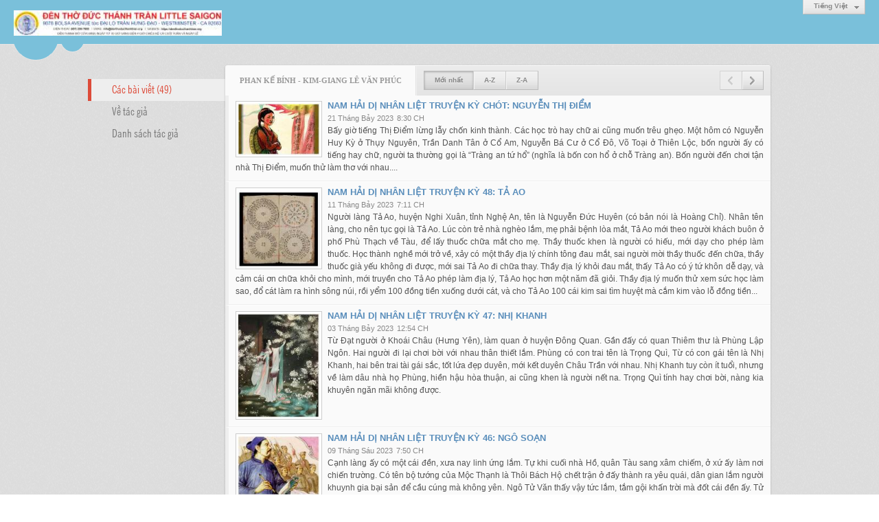

--- FILE ---
content_type: text/html; charset=utf-8
request_url: https://denthanhtran.org/author/post/18/1/phan-ke-binh-kim-giang-le-van-phuc
body_size: 8207
content:
<!DOCTYPE html><html lang="vi-VN" data-culture="vi-VN"><head><title>PHAN KẾ BÍNH - Kim-giang LÊ VĂN PHÚC - Các bài viết</title><meta http-equiv="Content-Type" content="text/html; charset=utf-8"><meta name="viewport" content="width=device-width, initial-scale=1.0, maximum-scale=5"><meta name="format-detection" content="telephone=no"><link href="/content/themes/responsive/VNVN00079/css/BACZABx25rFaONiyXg8bFPBQB0deDxsU8FAHR9ryLPdsWsM-.fcss" rel="preload" as="style"><link href="/content/themes/responsive/VNVN00079/css/AQApABMjIB558ptJy5ktRw_-No7LmS1HD_42jhMjIB558ptJ.fcss" rel="preload" as="style"><link href="/content/themes/responsive/VNVN00079/css/BACZABx25rFaONiyXg8bFPBQB0deDxsU8FAHR9ryLPdsWsM-.fcss" rel="stylesheet" type="text/css"><link href="/content/themes/responsive/VNVN00079/css/AQApABMjIB558ptJy5ktRw_-No7LmS1HD_42jhMjIB558ptJ.fcss" rel="stylesheet" type="text/css"><link rel="canonical" href="https://denthanhtran.org/author/post/18/1/phan-ke-binh-kim-giang-le-van-phuc"><link rel="icon" sizes="192x192" href="https://denthanhtran.org/images/file/FRlEjaxn2QgBAvRa/w200/den-tho-duc-thanh-tran-hung-dao-logo-add-home-screen-512x512.png"><link rel="icon" sizes="128x128" href="https://denthanhtran.org/images/file/FRlEjaxn2QgBAvRa/w150/den-tho-duc-thanh-tran-hung-dao-logo-add-home-screen-512x512.png"><link rel="apple-touch-icon" href="https://denthanhtran.org/images/file/FRlEjaxn2QgBAvRa/den-tho-duc-thanh-tran-hung-dao-logo-add-home-screen-512x512.png"><link rel="apple-touch-icon" sizes="76x76" href="https://denthanhtran.org/images/file/FRlEjaxn2QgBAvRa/w100/den-tho-duc-thanh-tran-hung-dao-logo-add-home-screen-512x512.png"><link rel="apple-touch-icon" sizes="120x120" href="https://denthanhtran.org/images/file/FRlEjaxn2QgBAvRa/w150/den-tho-duc-thanh-tran-hung-dao-logo-add-home-screen-512x512.png"><link rel="apple-touch-icon" sizes="152x152" href="https://denthanhtran.org/images/file/FRlEjaxn2QgBAvRa/w200/den-tho-duc-thanh-tran-hung-dao-logo-add-home-screen-512x512.png"><meta name="apple-mobile-web-app-title" content="ĐỀN&#32;THỜ&#32;ĐỨC&#32;THÁNH&#32;TRẦN&#32;LITTLE&#32;SAIGON"><meta name="application-name" content="ĐỀN&#32;THỜ&#32;ĐỨC&#32;THÁNH&#32;TRẦN&#32;LITTLE&#32;SAIGON"><link rel="shortcut icon" type="image/x-icon" href="https://denthanhtran.org/images/file/VyMKi3Bn2QgBAq0z/den-tho-duc-thanh-tran-logo.png"><script id="script_loader_init">document.cookie='fn_screen='+window.innerWidth+'x'+window.innerHeight+'; path=/';if(!$)var _$=[],_$$=[],$=function(f){_$.push(f)},js_loader=function(f){_$$.push(f)}</script><script>(function(){var l=window.language,a={"message":"Thông báo","ok":"Đồng ý","cancel":"Hủy lệnh","close":"Đóng lại","enable_cookie":"Trình duyệt của bạn đã tắt cookie. Hãy chắc chắn rằng cookie được bật và thử lại.","":""};if(!l){l=window.language={}}for(var n in a){if(!l[n])l[n]=a[n]}})()</script></head><body class="lang_vi"><div id="root"><div id="header_section"><div class="language_list"><div class="nw_group_button"><div class="nw_dropdown_menu"><div class="nw_dropdown_menu_title"><span class="nw_dropdown_menu_text">Tiếng Việt</span></div><div class="nw_dropdown_menu_hand"></div><div class="nw_ui_menu language_list_menu"><div class="nw_ui_menu_wrap"><div class="nw_ui_menu_list"><a class="flag_en" rel="nofollow" href="/cmd/language?lang=en&amp;redirect=L2F1dGhvci9wb3N0LzE4LzEvcGhhbi1rZS1iaW5oLWtpbS1naWFuZy1sZS12YW4tcGh1Yw">English</a><a class="flag_vi active" rel="nofollow" href="/cmd/language?lang=vi&amp;redirect=L2F1dGhvci9wb3N0LzE4LzEvcGhhbi1rZS1iaW5oLWtpbS1naWFuZy1sZS12YW4tcGh1Yw">Tiếng Việt</a></div><div class="gbmab"></div><div class="gbmac"></div></div></div></div></div></div><a href="/" class="back_to_home"><img style="border:0" src="https://denthanhtran.org/images/file/qIy6WnNn2QgBAGJ9/h32/den-tho-duc-thanh-tran-hung-dao-little-saigon-westminster-california.jpg" width="303" height="37" alt="ĐỀN&#32;THỜ&#32;ĐỨC&#32;THÁNH&#32;TRẦN&#32;-&#32;LITTLE&#32;SAIGON&#32;&#32;-&#32;WESTMINSTER&#32;-&#32;CALIFORNIA" title="ĐỀN&#32;THỜ&#32;ĐỨC&#32;THÁNH&#32;TRẦN&#32;-&#32;LITTLE&#32;SAIGON&#32;&#32;-&#32;WESTMINSTER&#32;-&#32;CALIFORNIA"></a><div class="clear"></div><div class="header_decorate"></div></div><div id="content_section"><div id="content_section_padding"><div class="content_section_padding_hasmenu"><div class="uinfo_menu"><ul><li><a class="active" title="Các bài viết">Các bài viết (49)</a></li><li><a title="Về tác giả" href="/author/about/18/phan-ke-binh-kim-giang-le-van-phuc">Về tác giả</a></li><li><a title="Danh sách tác giả" href="/author/list">Danh sách tác giả</a></li></ul></div><div class="uinfo_content"><form action="" autocomplete="off" method="post"><div class="nw_box"><div class="nw_box_title"><div class="nw_box_title_right"><div class="nw_group_button paging_button"><a title="Trang trước" href="javascript:void(0)" class="disabled tbPagingPrev icon"><span class="icon i_0_2"></span></a><a title="Trang sau" href="/author/post/18/2/phan-ke-binh-kim-giang-le-van-phuc?o=0" class="tbPagingNext icon"><span class="icon i_1_2"></span></a></div></div><div class="nw_box_title_left"><div class="nw_box_tab" data-for="#tbEditContent_m_search"><div data-name="main" class="active">PHAN&#32;KẾ&#32;BÍNH&#32;-&#32;Kim-giang&#32;LÊ&#32;VĂN&#32;PHÚC</div></div><div class="nw_group_button hidden-xs" style="float:left"><a class=" active" rel="nofollow" href="/author/post/18/1/phan-ke-binh-kim-giang-le-van-phuc?o=0">Mới nhất</a><a class="" rel="nofollow" href="/author/post/18/1/phan-ke-binh-kim-giang-le-van-phuc?o=1">A-Z</a><a class="" rel="nofollow" href="/author/post/18/1/phan-ke-binh-kim-giang-le-van-phuc?o=2">Z-A</a></div></div><div class="clear"></div></div><div class="nw_box_content"><div class="clear"></div><div id="tbEditContent_m_search" class="tbEditContent nw_box_tab_content"><div class="tbTabPage" data-name="main" style="height: auto; overflow: hidden; display: block;"><div class="tbTabContent"><div class="tbField"><div class="tbField_Box"><div class="tbFieldContent col-xs-12"><div class="pl_content"><div class="pl_thumbnail"><div class="pl_thumbnail_border"><a style="width: 120px" href="/a377/nam-hai-di-nhan-liet-truyen-ky-chot-nguyen-thi-diem" class="nw_image"><img itemprop="thumbnailUrl" src="/images/file/wnlx4mOK2wgBAKBf/w150/nhdn-dtdiem-1.jpg" title="nhdn-dtdiem-1" alt="nhdn-dtdiem-1" width="120" height="76" data-info="777,491"><div itemprop="image" itemscope itemtype="https://schema.org/ImageObject"><meta itemprop="url" content="/images/file/wnlx4mOK2wgBAKBf/w150/nhdn-dtdiem-1.jpg"><meta itemprop="width" content="120"><meta itemprop="height" content="76"></div></a></div></div><div class="pl_title"><h2><a href="/a377/nam-hai-di-nhan-liet-truyen-ky-chot-nguyen-thi-diem" class="pl_atitle">NAM HẢI DỊ NHÂN LIỆT TRUYỆN KỲ CHÓT: NGUYỄN THỊ ĐIỂM</a></h2></div><span class="pl_date">21 Tháng Bảy 2023</span><span class="pl_time">8:30 CH</span><div class="pl_brief">Bấy giờ tiếng Thị Điểm lừng lẫy chốn kinh thành. Các học trò hay chữ ai cũng muốn trêu ghẹo. Một hôm có Nguyễn Huy Kỳ ở Thụy Nguyên, Trần Danh Tân ở Cổ Am, Nguyễn Bá Cư ở Cổ Đô, Võ Toại ở Thiên Lộc, bốn người ấy có tiếng hay chữ, người ta thường gọi là “Tràng an tứ hổ” (nghĩa là bốn con hổ ở chỗ Tràng an). Bốn người đến chơi tận nhà Thị Điểm, muốn thử làm thơ với nhau....</div><div class="clear"></div></div></div></div><div class="clear"></div></div><div class="tbField"><div class="tbField_Box"><div class="tbFieldContent col-xs-12"><div class="pl_content"><div class="pl_thumbnail"><div class="pl_thumbnail_border"><a style="width: 120px" href="/a375/nam-hai-di-nhan-liet-truyen-ky-48-ta-ao" class="nw_image"><img itemprop="thumbnailUrl" src="/images/file/cV77y3yC2wgBACNp/w150/nhdn-taao-10.jpg" title="nhdn-taao-10" alt="nhdn-taao-10" width="120" height="113" data-info="386,362"><div itemprop="image" itemscope itemtype="https://schema.org/ImageObject"><meta itemprop="url" content="/images/file/cV77y3yC2wgBACNp/w150/nhdn-taao-10.jpg"><meta itemprop="width" content="120"><meta itemprop="height" content="113"></div></a></div></div><div class="pl_title"><h2><a href="/a375/nam-hai-di-nhan-liet-truyen-ky-48-ta-ao" class="pl_atitle">NAM HẢI DỊ NHÂN LIỆT TRUYỆN KỲ 48: TẢ AO</a></h2></div><span class="pl_date">11 Tháng Bảy 2023</span><span class="pl_time">7:11 CH</span><div class="pl_brief">Người làng Tả Ao, huyện Nghi Xuân, tỉnh Nghệ An, tên là Nguyễn Đức Huyên (có bản nói là Hoàng Chỉ). Nhân tên làng, cho nên tục gọi là Tả Ao. Lúc còn trẻ nhà nghèo lắm, mẹ phải bệnh lòa mắt, Tả Ao mới theo người khách buôn ở phố Phù Thạch về Tàu, để lấy thuốc chữa mắt cho mẹ. Thầy thuốc khen là người có hiếu, mới dạy cho phép làm thuốc. Học thành nghề mới trở về, xảy có một thầy địa lý chính tông đau mắt, sai người mời thầy thuốc đến chữa, thầy thuốc già yếu không đi được, mới sai Tả Ao đi chữa thay. Thầy địa lý khỏi đau mắt, thấy Tả Ao có ý tứ khôn dễ dạy, và cảm cái ơn chữa khỏi cho mình, mới truyền cho Tả Ao phép làm địa lý, Tả Ao học hơn một năm đã giỏi. Thầy địa lý muốn thử xem sức học làm sao, đổ cát làm ra hình sông núi, rồi yểm 100 đồng tiền xuống dưới cát, và cho Tả Ao 100 cái kim sai tìm huyệt mà cắm kim vào lỗ đồng tiền...</div><div class="clear"></div></div></div></div><div class="clear"></div></div><div class="tbField"><div class="tbField_Box"><div class="tbFieldContent col-xs-12"><div class="pl_content"><div class="pl_thumbnail"><div class="pl_thumbnail_border"><a style="width: 120px" href="/a374/nam-hai-di-nhan-liet-truyen-ky-47-nhi-khanh" class="nw_image"><img itemprop="thumbnailUrl" src="/images/file/dnaf4v572wgBALt1/w150/nhdn-nhikhanh-2.jpg" title="nhdn-nhikhanh-2" alt="nhdn-nhikhanh-2" width="120" height="152" data-info="382,485"><div itemprop="image" itemscope itemtype="https://schema.org/ImageObject"><meta itemprop="url" content="/images/file/dnaf4v572wgBALt1/w150/nhdn-nhikhanh-2.jpg"><meta itemprop="width" content="120"><meta itemprop="height" content="152"></div></a></div></div><div class="pl_title"><h2><a href="/a374/nam-hai-di-nhan-liet-truyen-ky-47-nhi-khanh" class="pl_atitle">NAM HẢI DỊ NHÂN LIỆT TRUYỆN KỲ 47: NHỊ KHANH</a></h2></div><span class="pl_date">03 Tháng Bảy 2023</span><span class="pl_time">12:54 CH</span><div class="pl_brief">Từ Đạt người ở Khoái Châu (Hưng Yên), làm quan ở huyện Đông Quan. Gần đấy có quan Thiêm thư là Phùng Lập Ngôn. Hai người đi lại chơi bời với nhau thân thiết lắm. Phùng có con trai tên là Trọng Quì, Từ có con gái tên là Nhị Khanh, hai bên trai tài gái sắc, tốt lứa đẹp duyên, mới kết duyên Châu Trần với nhau. Nhị Khanh tuy còn ít tuổi, nhưng về làm dâu nhà họ Phùng, hiền hậu hòa thuận, ai cũng khen là người nết na. Trọng Quì tính hay chơi bời, nàng kia khuyên ngăn mãi không được.</div><div class="clear"></div></div></div></div><div class="clear"></div></div><div class="tbField"><div class="tbField_Box"><div class="tbFieldContent col-xs-12"><div class="pl_content"><div class="pl_thumbnail"><div class="pl_thumbnail_border"><a style="width: 120px" href="/a373/nam-hai-di-nhan-liet-truyen-ky-46-ngo-soan" class="nw_image"><img itemprop="thumbnailUrl" src="/images/file/ZcoZwF1p2wgBAOhh/w150/nhdn-ngosoan-1b.jpg" title="nhdn-ngosoan-1b" alt="nhdn-ngosoan-1b" width="120" height="88" data-info="683,502"><div itemprop="image" itemscope itemtype="https://schema.org/ImageObject"><meta itemprop="url" content="/images/file/ZcoZwF1p2wgBAOhh/w150/nhdn-ngosoan-1b.jpg"><meta itemprop="width" content="120"><meta itemprop="height" content="88"></div></a></div></div><div class="pl_title"><h2><a href="/a373/nam-hai-di-nhan-liet-truyen-ky-46-ngo-soan" class="pl_atitle">NAM HẢI DỊ NHÂN LIỆT TRUYỆN KỲ 46: NGÔ SOẠN</a></h2></div><span class="pl_date">09 Tháng Sáu 2023</span><span class="pl_time">7:50 CH</span><div class="pl_brief">Cạnh làng ấy có một cái đền, xưa nay linh ứng lắm. Tự khi cuối nhà Hồ, quân Tàu sang xâm chiếm, ở xứ ấy làm nơi chiến trường. Có tên bộ tướng của Mộc Thạnh là Thôi Bách Hộ chết trận ở đấy thành ra yêu quái, dân gian lắm người khuynh gia bại sản để cầu cúng mà không yên. Ngô Tử Văn thấy vậy tức lắm, tắm gội khấn trời mà đốt cái đền ấy. Tử Văn đốt xong trở về, nghe trong mình hơi khác, rồi thì rùng mình nhức đầu, nổi cơn sốt rét mà người thì mê mẫn bàng hoàng. Trông thấy một người to lớn lực lưỡng, đội mũ mặc áo, ra dáng người Tàu, tự xưng là Cư sĩ, bắt phải làm đền lại miếu khác, không có thì sinh vạ.</div><div class="clear"></div></div></div></div><div class="clear"></div></div><div class="tbField"><div class="tbField_Box"><div class="tbFieldContent col-xs-12"><div class="pl_content"><div class="pl_thumbnail"><div class="pl_thumbnail_border"><a style="width: 120px" href="/a372/nam-hai-di-nhan-liet-truyen-ky-45-tran-loc" class="nw_image"><img itemprop="thumbnailUrl" src="/images/file/hKleZyaG2ggBAFhV/w150/pg-1-nhdn.jpg" title="pg-1-nhdn" alt="pg-1-nhdn" width="120" height="182" data-info="501,761"><div itemprop="image" itemscope itemtype="https://schema.org/ImageObject"><meta itemprop="url" content="/images/file/hKleZyaG2ggBAFhV/w150/pg-1-nhdn.jpg"><meta itemprop="width" content="120"><meta itemprop="height" content="182"></div></a></div></div><div class="pl_title"><h2><a href="/a372/nam-hai-di-nhan-liet-truyen-ky-45-tran-loc" class="pl_atitle">NAM HẢI DỊ NHÂN LIỆT TRUYỆN KỲ 45: TRẦN LỘC</a></h2></div><span class="pl_date">26 Tháng Năm 2023</span><span class="pl_time">5:18 CH</span><div class="pl_brief">Lúc nhà Lê trung hưng, việc binh cách mới yên, sinh lắm yêu quái, dân gian khổ sở. Bấy giờ người làng An Đông, huyện Quảng Xương, tỉnh Thanh Hóa, tên là Trần Lộc, có phép phù thủy. Một bữa, Trần Lộc đi qua trái núi Na Sơn, đang lúc mùa hè nắng nực mới nghỉ mát ở dưới rặng tre. Sực ngẩng đầu trông lên trên núi, thấy có một ông cụ già đầu bạc phơ, đang đứng dựa cạnh sườn đá ngóng xem rừng rú, rồi cầm nón vẫy Trần Lộc lên. Trần Lộc xắn áo trèo lên, chiều tối mới đến đỉnh núi, cúi đầu lạy ông cụ ấy....</div><div class="clear"></div></div></div></div><div class="clear"></div></div><div class="tbField"><div class="tbField_Box"><div class="tbFieldContent col-xs-12"><div class="pl_content"><div class="pl_thumbnail"><div class="pl_thumbnail_border"><a style="width: 120px" href="/a371/nam-hai-di-nhan-liet-truyen-ky-44-nguyen-minh-khong" class="nw_image"><img itemprop="thumbnailUrl" src="/images/file/HtSc4t9W2wgBAEIx/w150/nhdn-nmkhong-4.jpg" title="nhdn-nmkhong-4" alt="nhdn-nmkhong-4" width="120" height="87" data-info="854,620"><div itemprop="image" itemscope itemtype="https://schema.org/ImageObject"><meta itemprop="url" content="/images/file/HtSc4t9W2wgBAEIx/w150/nhdn-nmkhong-4.jpg"><meta itemprop="width" content="120"><meta itemprop="height" content="87"></div></a></div></div><div class="pl_title"><h2><a href="/a371/nam-hai-di-nhan-liet-truyen-ky-44-nguyen-minh-khong" class="pl_atitle">NAM HẢI DỊ NHÂN LIỆT TRUYỆN KỲ 44: NGUYỄN MINH KHÔNG</a></h2></div><span class="pl_date">17 Tháng Năm 2023</span><span class="pl_time">7:09 SA</span><div class="pl_brief">Người làng Đàm Xá, phủ Tràng An (Nam Định) tên là Nguyễn Chi Thành. Lúc nhỏ đi học, xẩy gặp Từ Đạo Hạnh, mới theo học Đạo Hạnh hơn 40 năm . Đạo Hạnh khen là người có chí, cho ấn quyết và đổi tên gọi là Minh Không thiền sư cho ở riêng một chùa Quốc Thanh. Khi Đạo Hạnh sắp hóa , bảo Minh Không rằng: - Ngày xưa phật Thế tôn ta, đạo quả đã tròn trặn, mà còn có báo kim tảo, huống chi lâu nay phép đạo suy mòn, thì ta giữ mình làm sao cho xiết được. Kiếp sau ta ở thế gian, giữ ngôi nhân chủ, chắc là không khỏi được bệnh nợ, ngươi nên nghĩ nghĩa thầy trò, đến bấy giờ phải cứu cho ta.</div><div class="clear"></div></div></div></div><div class="clear"></div></div><div class="tbField"><div class="tbField_Box"><div class="tbFieldContent col-xs-12"><div class="pl_content"><div class="pl_thumbnail"><div class="pl_thumbnail_border"><a style="width: 120px" href="/a370/nam-hai-di-nhan-liet-truyen-ky-43-tu-dao-hanh" class="nw_image"><img itemprop="thumbnailUrl" src="/images/file/wuWISMVN2wgBACRi/w150/nhdn-tdhanh-7.jpg" title="nhdn-tdhanh-7" alt="nhdn-tdhanh-7" width="120" height="158" data-info="632,831"><div itemprop="image" itemscope itemtype="https://schema.org/ImageObject"><meta itemprop="url" content="/images/file/wuWISMVN2wgBACRi/w150/nhdn-tdhanh-7.jpg"><meta itemprop="width" content="120"><meta itemprop="height" content="158"></div></a></div></div><div class="pl_title"><h2><a href="/a370/nam-hai-di-nhan-liet-truyen-ky-43-tu-dao-hanh" class="pl_atitle">NAM HẢI DỊ NHÂN LIỆT TRUYỆN KỲ 43: TỪ ĐẠO HẠNH</a></h2></div><span class="pl_date">05 Tháng Năm 2023</span><span class="pl_time">5:00 CH</span><div class="pl_brief">Từ Lộ tự Đạo Hạnh, người làng An Lãng (tức là làng Lãng) huyện Vĩnh Thuận (Hoàn Long), làm thầy cúng ở chùa Tiên Phúc, núi Phật Tích (tức là chùa Thầy ở Sơn Tây). Khi xưa thân phụ Từ Đạo Hạnh là Từ Vinh làm Tăng quan đô sát triều nhà Lý, thường vào chơi làng An Lãng, mới làm nhà ở đấy, lấy con gái họ Lăng, sinh ra Đạo Hạnh. Đạo Hạnh lúc còn bé hay chơi bời, nhưng vẫn có chí, cùng với Phí Sĩ, Phan Ất, Lê Hoàn kết bạn, đêm thì cố công đọc sách, ngày thì đàn sáo đánh bạc làm vui. Cha thường vẫn trách mắng là biếng học, nhưng sau biết cứ đến đêm thì chăm học lắm, từ bấy giờ mới không nói gì nữa.</div><div class="clear"></div></div></div></div><div class="clear"></div></div><div class="tbField"><div class="tbField_Box"><div class="tbFieldContent col-xs-12"><div class="pl_content"><div class="pl_thumbnail"><div class="pl_thumbnail_border"><a style="width: 120px" href="/a369/nam-hai-di-nhan-liet-truyen-ky-42-pham-vien" class="nw_image"><img itemprop="thumbnailUrl" src="/images/file/hKleZyaG2ggBAFhV/w150/pg-1-nhdn.jpg" title="pg-1-nhdn" alt="pg-1-nhdn" width="120" height="182" data-info="501,761"><div itemprop="image" itemscope itemtype="https://schema.org/ImageObject"><meta itemprop="url" content="/images/file/hKleZyaG2ggBAFhV/w150/pg-1-nhdn.jpg"><meta itemprop="width" content="120"><meta itemprop="height" content="182"></div></a></div></div><div class="pl_title"><h2><a href="/a369/nam-hai-di-nhan-liet-truyen-ky-42-pham-vien" class="pl_atitle">NAM HẢI DỊ NHÂN LIỆT TRUYỆN KỲ 42: PHẠM VIÊN</a></h2></div><span class="pl_date">05 Tháng Năm 2023</span><span class="pl_time">7:29 SA</span><div class="pl_brief">Phạm Viên người làng An Bài huyện Đông Thành tỉnh Nghệ An. Đời ông tổ Phạm Viên hiền lành phúc hậu, gặp được người Tàu để cho ngôi mộ, đoán rằng: “Ngôi này phát một đời Tiến sĩ, một đời thành tiên”. Đời con ông cụ ấy là Phạm Chất đỗ Tiến sĩ về thời vua Trần Tôn nhà Lê, làm đến Tả thị lang. Phạm sinh ra hai con, con cả là Phạm Tán, con thứ là Phạm Viên.</div><div class="clear"></div></div></div></div><div class="clear"></div></div><div class="tbField"><div class="tbField_Box"><div class="tbFieldContent col-xs-12"><div class="pl_content"><div class="pl_thumbnail"><div class="pl_thumbnail_border"><a style="width: 120px" href="/a368/nam-hai-di-nhan-liet-truyen-ky-41-tu-uyen" class="nw_image"><img itemprop="thumbnailUrl" src="/images/file/4g6A1qhH2wgBABtn/w150/nhdn-tuuyen-1.jpg" title="nhdn-tuuyen-1" alt="nhdn-tuuyen-1" width="120" height="68" data-info="985,562"><div itemprop="image" itemscope itemtype="https://schema.org/ImageObject"><meta itemprop="url" content="/images/file/4g6A1qhH2wgBABtn/w150/nhdn-tuuyen-1.jpg"><meta itemprop="width" content="120"><meta itemprop="height" content="68"></div></a></div></div><div class="pl_title"><h2><a href="/a368/nam-hai-di-nhan-liet-truyen-ky-41-tu-uyen" class="pl_atitle">NAM HẢI DỊ NHÂN LIỆT TRUYỆN KỲ 41: TÚ UYÊN</a></h2></div><span class="pl_date">27 Tháng Tư 2023</span><span class="pl_time">10:25 CH</span><div class="pl_brief">Có một hôm, chùa Ngọc Hồ mở hội, Tú Uyên đi xem. Đến chiều trở về qua chùa Tiên Tích (ở phố cửa Nam) trông thấy một người con gái đẹp lắm, đang đứng ở dưới gốc cây đu. Tú Uyên lại gần hỏi chuyện, rồi hai người vừa đi vừa đối đáp với nhau, đến chỗ đình Quang Minh thì người con gái ấy biến mất, mới biết là tiên... Tú Uyên đứng ngẩn ra một lúc, mới trở về nhà. Từ đấy đêm ngày tưởng nhớ, phải bệnh tương tư thuốc nào chữa cũng không khỏi. Một hôm, nhớ đến sự bói thẻ, mới đến đền Bạch Mã xin thẻ, rồi nằm mộng ở đấy. Đêm thần báo mộng rằng: “Sáng sớm mai, ra cổng cầu Đông sông Tô Lịch thì gặp”.</div><div class="clear"></div></div></div></div><div class="clear"></div></div><div class="tbField"><div class="tbField_Box"><div class="tbFieldContent col-xs-12"><div class="pl_content"><div class="pl_thumbnail"><div class="pl_thumbnail_border"><a style="width: 120px" href="/a367/nam-hai-di-nhan-liet-truyen-ky-40-tu-thuc" class="nw_image"><img itemprop="thumbnailUrl" src="/images/file/4DPF3KE82wgBABlz/w150/nhdn-tuthuc-12.jpg" title="nhdn-tuthuc-12" alt="nhdn-tuthuc-12" width="120" height="123" data-info="505,518"><div itemprop="image" itemscope itemtype="https://schema.org/ImageObject"><meta itemprop="url" content="/images/file/4DPF3KE82wgBABlz/w150/nhdn-tuthuc-12.jpg"><meta itemprop="width" content="120"><meta itemprop="height" content="123"></div></a></div></div><div class="pl_title"><h2><a href="/a367/nam-hai-di-nhan-liet-truyen-ky-40-tu-thuc" class="pl_atitle">NAM HẢI DỊ NHÂN LIỆT TRUYỆN KỲ 40: TỪ THỨC</a></h2></div><span class="pl_date">13 Tháng Tư 2023</span><span class="pl_time">9:37 CH</span><div class="pl_brief">Tháng hai năm Đinh tị (1396), chính giữa hôm hội, có một cô ả nhan sắc mĩ miều, mới độ 15, 16 tuổi, son phấn điểm nhạt mặt mũi tươi dòn. Đến xem hoa nhỡ tay vịn gẫy mất một cành, bị nhà chùa bắt giữ lại. Từ Thức xẩy đi qua trông thấy, hỏi cơn cớ đầu đuôi, rồi cổi áo cẩm bào chuộc cho ả ấy đi... Nhân bảo con hầu gọi một người con gái ra. Từ Thức trông ra thì chính là người con gái đánh gẫy cành hoa mẫu đơn khi trước. Bà tiên trỏ vào con gái bảo với Từ Thức rằng: - Con em tên nó là Giáng Hương, khi trước xem hoa phải cái ách nạn, nhờ ngươi cứu cho, ta vẫn còn hàm cái ân ấy, nay muốn cho nó kết duyên với ngươi để báo ân....</div><div class="clear"></div></div></div></div><div class="clear"></div></div></div></div></div><div class="clear"></div></div><div class="nw_box_bottom"><div class="nw_box_bottom_right"><div class="nw_group_button paging_button"><a title="Trang trước" href="javascript:void(0)" class="disabled tbPagingPrev icon"><span class="icon i_0_2"></span></a><a title="Trang sau" href="/author/post/18/2/phan-ke-binh-kim-giang-le-van-phuc?o=0" class="tbPagingNext icon"><span class="icon i_1_2"></span></a></div></div><div class="nw_box_bottom_left"><div class="nw_group_button"><a href="javascript:history.back()" rel="nofollow">Quay lại</a></div></div><div class="clear"></div></div></div></form></div></div><div class="clear"></div></div></div><div id="footer_section"><div id="copyright_nav">Copyright &copy; 2026 <a target="_blank" title="DenThanhTran.org" href="/">DenThanhTran.org</a>&nbsp;All rights reserved <a target="_blank" title="www.vnvn.net" href="http://www.vnvn.net"><img src="/images/site/powered-by-vnvn.png" width="128" height="20" title="VNVN System" alt="VNVN System"></a></div></div></div><script id="script_loader_end" data-event="nw.loader.hYkDhuagiM2oqCCB">(function(){var g=window,f=document,d=g.addEventListener,b=g.attachEvent;g.__$$$=[{path:"/content/themes/responsive/VNVN00079/scripts/EgBbAjfS_mJfiyuN_nhEOdr0PvL-eEQ52vQ-8iWgQ2xTKZio.fjs",async:0,group:0},{path:"/content/themes/responsive/VNVN00079/scripts/AQA0AKEd_hu0C28rTnCJrpDl8SFOcImukOXxIaEd_hu0C28r.fjs",async:0,group:0},{path:"/content/themes/responsive/VNVN00079/scripts/AQA3AEzGvIG9NdnLVWhnUlCPU4VVaGdSUI9ThUzGvIG9NdnL.fjs",async:0,group:0}];g.NV3VER=635230020230823001;if(!g.BROWSER){g.BROWSER=33024;}if (g.nw_loader)nw_loader("nw.loader.hYkDhuagiM2oqCCB");else {var ls=f.createElement('script');ls.type='text/javascript';ls.src="/content/themes/responsive/VNVN00079/scripts/AQAiAG_BOJTUC7ykToM9r5GYH_JOgz2vkZgf8m_BOJTUC7yk.fjs";f.getElementsByTagName('head')[0].appendChild(ls);}})();</script></body></html>